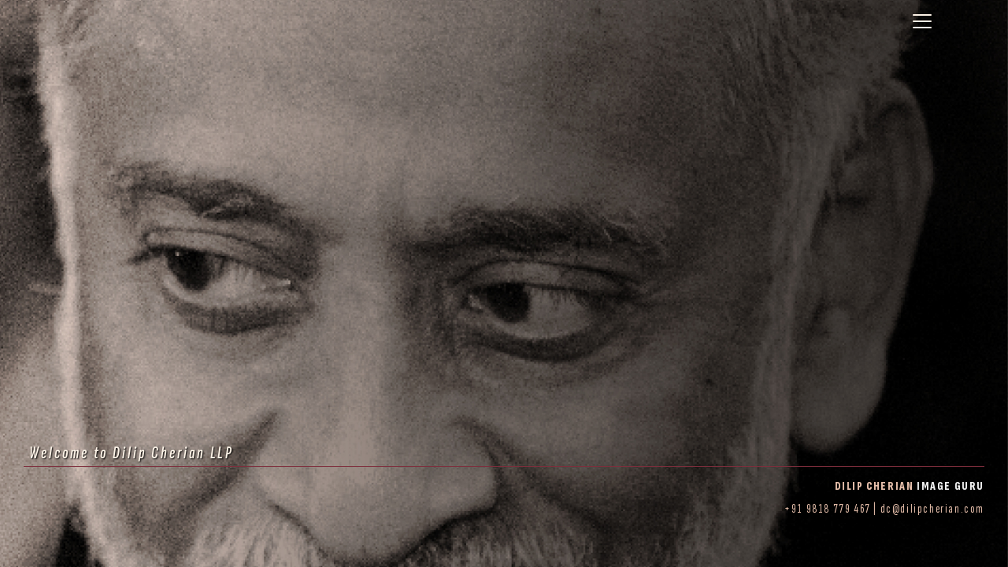

--- FILE ---
content_type: text/html; charset=UTF-8
request_url: https://dilipcherian.com/?p=1844
body_size: 1307
content:
<!DOCTYPE html>
<html lang="en-US" class="h-100">
<head>
    <title>Welcome to Dilip Cherian LLP | Dilip Cherian LLC</title>
    <link rel="preconnect" href="https://fonts.googleapis.com">
    <link rel="preconnect" href="https://fonts.gstatic.com" crossorigin>
    <link href="https://fonts.googleapis.com/css2?family=Sofia+Sans+Extra+Condensed:ital,wght@0,400;0,600;0,800;1,600&display=swap" rel="stylesheet">
    <meta property="og:site_name" content="Dilip Cherian">
<meta property="og:locale" content="en_IN">
<meta property="og:title" content="Welcome to Dilip Cherian LLP">
<meta property="og:type" content="website">
<meta property="og:description" content="Dilip Cherian, Image Guru">
<meta property="og:url" content="https://dilipcherian.com/home?p=1844">
<meta property="og:image" content="https://dilipcherian.com/images/social/dilipC_bgs2.jpg">
<meta name="twitter:title" content="Welcome to Dilip Cherian LLP">
<meta name="twitter:description" content="Dilip Cherian, Image Guru">
<meta name="twitter:image" content="https://dilipcherian.com/images/social/dilipC_bgs2.jpg">
<meta name="twitter:card" content="summary_large_image">
<meta name="csrf-param" content="_csrf">
<meta name="csrf-token" content="96RC1LGQ3lr7c6lliJWi1mjeRmO1o79-h_XmXl7vTpCC8h25yNnqNZU7hFfL8uSbXqt-MIXO7wvzppUxC58R1w==">

<meta charset="UTF-8">
<meta name="viewport" content="width=device-width, initial-scale=1, shrink-to-fit=no">
<meta name="description" content="">
<meta name="keywords" content="">
<link type="image/png" href="/favicon-144x144.png" rel="icon">
<link type="image/x-icon" href="/favicon.ico" rel="icon" sizes="any">
<link type="image/png" href="/apple-touch-icon.png" rel="apple-touch-icon">
<link href="/site.webmanifest" rel="manifest">
<link href="/assets/c5dccbaf/dist/css/bootstrap.css" rel="stylesheet">
<link href="/css/site-main.css" rel="stylesheet">
</head>
<body class="dc-home-page d-flex flex-column h-100">

<header id="header">
    <nav id="w0" class="navbar fixed-top navbar-light bg-transparent">
<div class="container">
<a class="navbar-brand" href="/?p=1844"></a>
<button type="button" class="navbar-toggler" data-bs-toggle="collapse" data-bs-target="#w0-collapse" aria-controls="w0-collapse" aria-expanded="false" aria-label="Toggle navigation"><span class="navbar-toggler-icon"></span></button>
<div id="w0-collapse" class="collapse navbar-collapse">
<ul id="w1" class="navbar-nav nav"><li><button class="navbar-toggler" type="button" data-bs-toggle="collapse" data-bs-target="#w0-collapse" aria-controls="w0-collapse" aria-expanded="false" aria-label="Toggle navigation"><span class="navbar-close-icon"></span></button></li>
<li class="nav-item"><a class="nav-link active" href="/home">Home</a></li>
<li class="nav-item"><a class="nav-link" href="/expertise">Expertise</a></li>
<li class="nav-item"><a class="nav-link" href="/clients">Clients</a></li>
<li class="nav-item"><a class="nav-link" href="/beyond">&amp; Beyond ...</a></li>
<li>
                <hr />
            </li>
<li class="navbar-text">
                <p>
                    Feel free to reach me at <br />
                    <a href="mailto:dc@dilipcherian.com" title="Contact Dilip Cherian">dc@dilipcherian.com</a>
                    <em>Want me to call you? Just mail me … please.</em>
                </p>
                <p>
                    If you prefer a real-time chat, I am available on <br />
                    <a href="tel:+91 9818 779 467" class="mt-0" title="Call Dilip Cherian">+91 9818 779 467</a>
                </p>
            </li></ul></div>
</div>
</nav></header>

<main id="main" class="flex-shrink-0" role="main">
    <div class="container">
        <div class="site-index">
    <div class="body-content">
        <div class="home-text">
            <h2>Welcome to Dilip Cherian LLP</h2>
            <h1><span class="dc-text-col-salmon">Dilip Cherian</span> Image Guru<br /></h1>
            <p class="dc-text-col-salmon text-end"><a href="tel:+91 9818 779 467" title="Call Dilip Cherian">+91 9818 779 467</a> | <a href="mailto:dc@dilipcherian.com" title="Contact Dilip Cherian">dc@dilipcherian.com</a></p>
        </div>
    </div>
</div>
<style type="text/css">
    body.dc-home-page {
        background-color: #333333;
        background-image: url( '/images/background/dilipC_bgs2.jpg');
    }
    /* Medium screen devices (769px) */
    @media only screen and (min-width: 769px) {
        body.dc-home-page {
            background-position-y: -240px;
        }    
    }
    /* large screen devices (1100px) */
    @media only screen and (min-width: 1100px) {
        body.dc-home-page {
            background-position-y: -340px;
        }    
    }
    /* extra large screen devices (1440px and above) */
    @media only screen and (min-width: 1440px) {
        body.dc-home-page {
            background-position-y: -470px;
        }    
    }
</style>    </div>
</main>

<script src="/assets/c0b066c1/jquery.js"></script>
<script src="/assets/47de3cb3/yii.js"></script>
<script src="/assets/c5dccbaf/dist/js/bootstrap.bundle.js"></script></body>
</html>


--- FILE ---
content_type: text/css
request_url: https://dilipcherian.com/css/site-main.css
body_size: 1982
content:
:root {

  --cream: rgb(255,245,233);
  --salmon: rgb(230,191,171);
  --red: rgb(126,46,60);

  --light-grey: rgb(238,238,238);
  --grey: rgb(126,126,126);
  --black80: #373737;

  --bs-font-sans-serif: 'Sofia Sans Extra Condensed', system-ui, -apple-system, "Segoe UI", Roboto, "Helvetica Neue", "Noto Sans", "Liberation Sans", Arial, sans-serif, "Apple Color Emoji", "Segoe UI Emoji", "Segoe UI Symbol", "Noto Color Emoji";

}
.navbar {
    --bs-navbar-toggler-icon-bg: url("data:image/svg+xml,%3csvg xmlns='http://www.w3.org/2000/svg' viewBox='0 0 30 30'%3e%3cpath stroke='rgba%28255,245,233, 0.99%29' stroke-linecap='round' stroke-miterlimit='10' stroke-width='2' d='M4 7h22M4 15h22M4 23h22'/%3e%3c/svg%3e");
}

.row-flex {
    display: flex;
    flex-wrap: wrap;
}

html {
    height:100%;
    font-family: var(--bs-font-sans-serif);
    max-width: 768px;
    margin: 0 auto !important;
}

body {
    padding-top:50px;
    background-repeat: no-repeat;
    background-position: center;
    background-size: cover;
    background-attachment: fixed;
    background-color: #fff;
    height:100%;
    color: var(--cream);
    font-family: var(--bs-font-sans-serif);
}

.dc-text-col-salmon, .dc-text-col-salmon a {
    color: var(--salmon) !important;
    text-decoration: none;
}
.dc-text-col-salmon a:hover {
    color: var(--cream) !important;
}

.navbar-toggler {
    color: var(--cream);
}

.navbar-toggler, .navbar-toggler:focus {
    border:0;
    box-shadow:none;
}
.navbar-collapse .navbar-toggler {
    padding-left: 0;
}
.navbar-close-icon {
  display: inline-block;
  width: 2.4em;
  height: 2.4em;
  vertical-align: middle;
  background-image: url("data:image/svg+xml,<svg xmlns='http://www.w3.org/2000/svg' width='16' height='16' fill='currentColor' class='bi bi-x' viewBox='0 0 16 16'><path d='M4.646 4.646a.5.5 0 0 1 .708 0L8 7.293l2.646-2.647a.5.5 0 0 1 .708.708L8.707 8l2.647 2.646a.5.5 0 0 1-.708.708L8 8.707l-2.646 2.647a.5.5 0 0 1-.708-.708L7.293 8 4.646 5.354a.5.5 0 0 1 0-.708z'/></svg>");
  background-repeat: no-repeat;
  background-position: center;
  background-size: 100%;
}
.navbar-toggler-icon {
    fill: var(--cream);
}

.dc-clients-page {
    padding-top:75px;
}

.dc-clients-page .navbar-toggler {
    background-color: var(--cream);
}

.dc-clients-page .navbar-toggler-icon {
    color: var(--grey);
    background-image: url("data:image/svg+xml,<svg xmlns='http://www.w3.org/2000/svg' viewBox='0 0 30 30'><path stroke='currentColor' stroke-linecap='round' stroke-miterlimit='10' stroke-width='2' d='M4 7h22M4 15h22M4 23h22'/></svg>");
}
.nav-link {
    font-size: 21px;
    font-weight: 800;
    letter-spacing: .07em;
    text-transform: uppercase;
    color: var(--grey);
    margin: 4px 0;
    padding-top:5px;
    padding-bottom:5px;
}

.navbar-collapse {
    position:fixed;
    top:15px;
    bottom:15px;
    left:15px;
    right:15px;
    padding:15px;
    background-color: var(--cream);
    color: var(--grey);

    -webkit-box-shadow: -7px 7px 5px 0px var(--salmon);
    -moz-box-shadow: -7px 7px 5px 0px var(--salmon);
    box-shadow: -7px 7px 5px 0px  var(--salmon);

    font-size: 21px;
    font-weight: 800;
    letter-spacing: .14em;
}

.nav-item {
    padding-left: 25px;
}

.navbar-text {
    letter-spacing: .07em;
    padding-left: 15px;
}

.navbar-collapse hr {
    color: var(--bs-navbar-active-color);
    height: 1px;
}
.navbar-text a {
    text-decoration: none;
    letter-spacing: .14em;
    display: block;
    margin-top: 10px;
}



.home-text {
    position: fixed;
    bottom: 45px;
    left:30px;
    right:30px;

}
.home-text h2 {
    color:var(--cream);
    /*color:var(--salmon);*/
    font-size: 21px;
    font-weight: 600;
    font-style: italic;
    letter-spacing: 0.14em;
    text-shadow: 1px 1px 2px #000;
    padding:4px 7px;
    border-bottom: 1px solid var(--red); 
}
.home-text h1 {
    margin-top:15px;
    text-transform: uppercase;
    text-align: right;
    color:var(--light-grey);
    font-weight:800;
    font-size:16px;
    letter-spacing:0.1em;
}

/** boxing the website on larger screens 88

@media(min-width:800px) {
    html {
        margin: 0 auto;
        background-color: #000;
    }
    body {
        border: 1px solid #ddd;
    }
    main {
        height:100%;
        overflow-y:auto;
    }
    div {
        max-width:768px !important;
    }

    .navbar-collapse, .home-text {
        left:50%;
        right: auto;
        width: 708px;
        transform: translateX(-50%);
    }

    .modal {
        left:50%;
        transform: translateX(-50%);   
    }

}/**/

.dc-expertise-page .accordion {
    margin-top:30px;
}

.dc-expertise-page .accordion-item {
    color: var(--blck80);
    background-color: transparent;
    border: 0;
    padding-top:10px;
    padding-bottom:10px;
}
.dc-expertise-page button.accordion-button {
    text-transform: uppercase;
    font-weight: 800;
    font-size:21px;
    letter-spacing: 0.14em;
    padding-bottom: 10px;
    padding-top:10px;
    display:inline-block;
    width:auto;
    padding-left:10px;
    margin-left:15px;
    color: var(--red);
    background-color: var(--salmon);
    border-radius: 0;
    outline:0;
}
.dc-expertise-page button.accordion-button.collapsed {
    background-color: transparent;
    color:var(--cream);
}
.dc-expertise-page button.accordion-button:focus {
    z-index: 3;
    border-color: transparent;
    outline: 0;
    box-shadow: none;
}

.dc-expertise-page .accordion-item:first-of-type button.accordion-button {
    border-top-left-radius: 0;
    border-top-right-radius: 0;
}
.dc-expertise-page .accordion-body {
    padding-top:2px;
    padding-right: 0;
    padding-left:0;
    margin-top:5px;
    margin-left:15px;
    margin-right:15px;
    border-top: 1px solid var(--cream);
}

.dc-accordion-content {
    background-color: var(--cream);
    font-size: 17px;
    line-height: 23px;
    font-weight: 400;
    color:var(--black80);
    letter-spacing: 0.04em;
    padding: 10px 15px;
}

.dc-expertise-page .btn-dc {
    display: inline-block;
    width:auto;
    padding:7px 15px;
    background-color: var(--cream);
    text-transform: uppercase;
    font-size: 21px;
    letter-spacing: 0.07em;
    color: var(--grey);
    border-radius: 0; 
    margin-top:7px;
    margin-bottom:7px;
}

.dc-case-study .modal-content {
    top:15px;
    bottom:15px;
    left:15px;
    right:15px;/**/
    border:0;
    border-radius:0;
    background-color: var(--cream);
    width: auto;
    position: fixed;
}
@media (min-width: 1000px){
    .dc-case-study .modal-content {
        top:15px;
        bottom:15px;
        left:50%;
        -moz-transform: translateX(-50%);
        -webkit-transform: translateX(-50%);
        -o-transform: translateX(-50%);
        -ms-transform: translateX(-50%);
        transform: translateX(-50%);
        max-width: 768px;
    }
}
.dc-case-study .modal-content button {
    margin-left:5px;
    margin-top:5px;
}

.dc-case-study .modal-body {
    padding:30px 30px 15px;
    color:var(--black80);
    font-size: 17px;
    line-height: 24px;
    letter-spacing: 0.04em;
}

.dc-case-study h3 {
    font-weight: 700;
    color:#000;
    font-size:17px;
    text-transform:uppercase;
    letter-spacing: 0.1em;
}

.dc-client-list {
    padding: 30px 0; /*15px 30px 30px;*/
}
.dc-client-list li {
    margin: 7px 0 14px;
}
.dc-client-name {
    font-size: 18px;
    letter-spacing: 0.04em;
    color: var(--black80);
}
.dc-client-synopsis {
    font-weight: 400;
    font-size: 15px;
    letter-spacing: 0.07em;
    color: var(--cream);
}
.dc-case-image {
    width:auto;
    max-width:100%;
    height:auto;
}
.dc-social-list {
    min-height: 70vh;
    height: 400px;
    max-height: 84vh;
    padding:30px;
}
.social-holder {
    width: 100%;
}
.social-item {
    display: block;
    margin: 25px auto;
    padding: 5px 0;
}
.social-item a {
    color: #fff;
    text-decoration: none;
    line-height: 48px;
    font-size: 28px;
    letter-spacing: 0.1em;
}
.social-item a img {
    height: 48px;
    width: auto;
    display: block;
}

h1.page-header {
    border-bottom: 1px solid var(--red);
    text-transform: uppercase;
    font-size: 24px;
    font-weight: 800;
    letter-spacing: 0.2em;
    margin-left: 25px;
    margin-right: 25px;
    padding-bottom: 5px;
    text-shadow: 1px 1px 2px var(--red);
}
.dc-clients-page h1.page-header, .dc-social-list h1.page-header {
    margin-left:0;
    margin-right:0;
    margin-bottom: 15px;
}

.home-text p {
    letter-spacing: 0.1em;
}